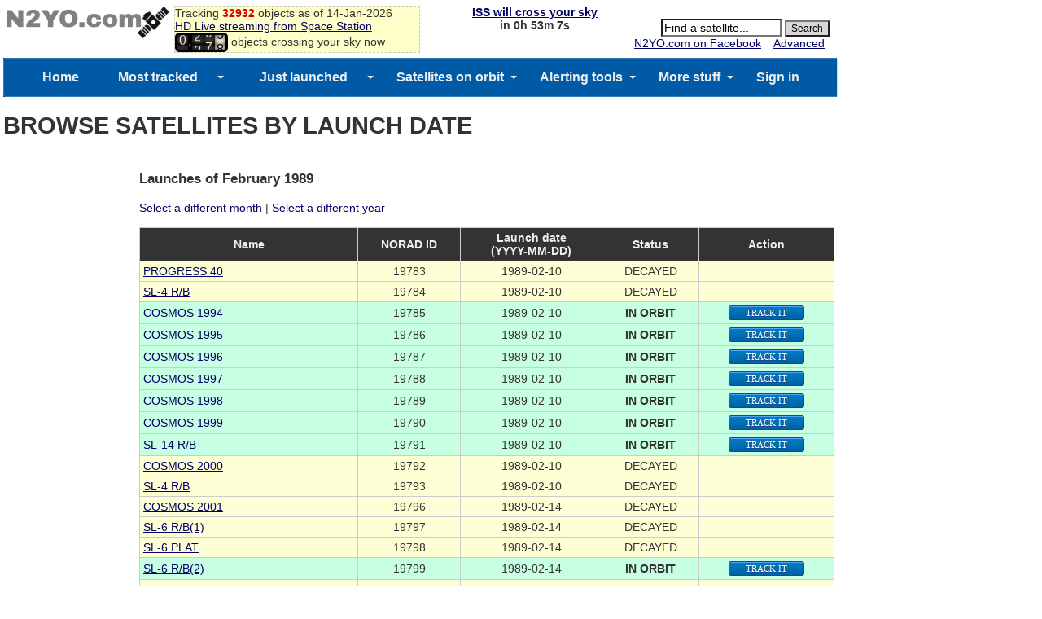

--- FILE ---
content_type: text/html; charset=UTF-8
request_url: https://www.n2yo.com/browse/?y=1989&m=02
body_size: 34929
content:


<!doctype html>
<html lang="en">
<HEAD>
<meta name="viewport" content="width=device-width, initial-scale=1" />
<meta charset="utf-8">
<TITLE>BROWSE SATELLITES BY LAUNCH DATE</TITLE>
<META name="keywords" content="Satellite, satellites, satellite tracking, Tracking, Position,  ISS, Shuttle, Mir, Hubble, Space shuttle, suitsat, geostationary, GOES, NOAA, TV satellites, weather, Iridium, Intelsat, Globalstar, amateur radio, GPS, Military satellites, cubesat">
<META name="description" content="Browse the satellite database by satellite's launch year: 1989 and month: 02. Select any satellite for additional info or tracking">
<link href="/footable/css/footable.core.css" rel="stylesheet" type="text/css" />
<link rel="stylesheet" href="/css/style.css" type="text/css">
<script src="/js/jquery-1.11.js"></script>
<script src="/footable/js/footable.js" type="text/javascript"></script>

</HEAD>
<BODY>
<script type="text/javascript">

$(function () {
 
    $('.footable').footable();
 
});

</script>
<script type='text/javascript' src="/js/passes.js"></script> 
<script>
var startPass = null;
var endPass = null;
var timer;
var issid = 25544;
var lat = 39.96138;
var lng = -82.997749;
go();
</script>

<!-- 
<script type='text/javascript'>
  var googletag = googletag || {};
  googletag.cmd = googletag.cmd || [];
  (function() {
    var gads = document.createElement('script');
    gads.async = true;
    gads.type = 'text/javascript';
    var useSSL = 'https:' == document.location.protocol;
    gads.src = (useSSL ? 'https:' : 'http:') +
      '//www.googletagservices.com/tag/js/gpt.js';
    var node = document.getElementsByTagName('script')[0];
    node.parentNode.insertBefore(gads, node);
  })();
</script> -->

<!-- Google tag Analytics (gtag.js) -->
<script async src="https://www.googletagmanager.com/gtag/js?id=G-QZGWPSKPV5"></script>
<script>
  window.dataLayer = window.dataLayer || [];
  function gtag(){dataLayer.push(arguments);}
  gtag('js', new Date());

  gtag('config', 'G-QZGWPSKPV5');
</script>

<script type='text/javascript'>
  googletag.cmd.push(function() {
    googletag.defineSlot('/31043081/n2yo-header', [728, 90], 'div-gpt-ad-1438712706402-0').addService(googletag.pubads());
    googletag.pubads().enableSingleRequest();
    googletag.enableServices();
  });
</script>


<div id="headercontainer" style="overflow: auto; zoom: 1">
<table style="width:100%;font-size:14px">
<tr>
<td>
	<div id="logo">
		<a href="/"><img src="/img/n2yologo.png" width="200" height="39" border="0" alt="n2yo.com"/></a>
		<div class="fb-like" data-href="https://www.facebook.com/n2yodotcom" data-send="false" data-layout="button_count" data-width="100" data-show-faces="false" data-font="tahoma"></div>
		<g:plusone></g:plusone>

	</div>
<span id = "headermessage" style="background-color:#ffffca;border:1px dashed #cacaba;width:300px;">

	Tracking <b><span style="color:#d50000">32932</span></b> objects as of 14-Jan-2026	<br/><a href="/space-station/">
	HD Live streaming from Space Station</a>
	<br/>
	<script src="/js/satellite-js/dist/satellite.min.js"></script> 
<link rel="stylesheet" href="/css/odometer-theme-car.css" />
<script src="/js/odometer.js"></script>
<style>
.odometer {
    font-size: 16px;
}
</style>
<span id="up"><div id="odometer" class="odometer"></div> objects crossing your sky now</up>
<script>
var items;
if (!( /Android|webOS|iPhone|iPad|iPod|BlackBerry|IEMobile|Opera Mini/i.test(navigator.userAgent) )) {

	$.get("/inc/all.php", function(data) {
		  items = data.split('\n');
		up();
	});
	setInterval('up()', 5000);
}
else
{
    document.getElementById("up").style.display='none';
}
function up()
{
	  var cnt = 0;
	  for(var i=0;i<items.length;i++)
	  {
		var line = items[i];
		if(line[0]=="1")
		  {
			var satid = parseInt(line.substr(2,5));
			var line1 = items[i];
			var line2 = items[i+1];
			var satrec = satellite.twoline2satrec(line1, line2);
			var now = new Date();

				
			var positionAndVelocity = satellite.propagate(
				satrec,
				now.getUTCFullYear(),
				now.getUTCMonth() + 1, 
				now.getUTCDate(),
				now.getUTCHours(),
				now.getUTCMinutes(),
				now.getUTCSeconds()
			);



			var positionEci = positionAndVelocity.position,
		    velocityEci = positionAndVelocity.velocity;

			var gmst = satellite.gstimeFromDate(
		    now.getUTCFullYear(),
		    now.getUTCMonth() + 1, 
		    now.getUTCDate(),
		    now.getUTCHours(),
		    now.getUTCMinutes(),
		    now.getUTCSeconds()
			);

var deg2rad = Math.PI/180;
var observerGd = {
    longitude: -82.997749 * deg2rad,
    latitude: 39.96138 * deg2rad,
    height: 0
};

try
{
	
			var positionEcf   = satellite.eciToEcf(positionEci, gmst);

}
catch (err)
{
												//console.log("Error: " + err);
}



			var lookAngles    = satellite.ecfToLookAngles(observerGd, positionEcf);


		    var dopplerFactor = 0;
var azimuth   = lookAngles.azimuth,
    elevation = lookAngles.elevation,
    rangeSat  = lookAngles.rangeSat;

			azimuth1 =  azimuth*180/Math.PI;
			elevation1 =  elevation*180/Math.PI;


			if(elevation1>10)
			  {
				cnt++;
			  }

		  }
	  }
	odometer.innerHTML = cnt;

}
</script>



	</span>
</td>
<td valign="top" align="center" width="200">

<!--<script async src="//pagead2.googlesyndication.com/pagead/js/adsbygoogle.js"></script>-->
<!-- n2yo-com-234x60 -->
<!--<ins class="adsbygoogle"
     style="display:inline-block;width:234px;height:60px"
     data-ad-client="ca-pub-8839140430005838"
     data-ad-slot="1743584802"></ins>
<script>
(adsbygoogle = window.adsbygoogle || []).push({});
</script>-->

<b><span id="countdown" style="display:block"></span></b>




</td>
<td align="right" valign="top">
			<form action="/database/#results" method="GET">
			<div id="searchbox" align="right">
			 
	<br/>
		<INPUT TYPE="text" NAME="q" ID="srcsat" style="font-size: 14px; background-color: #FFFFFF;width:140px" size="12" value="Find a satellite..." onFocus='document.getElementById("srcsat").value="";'>
		<INPUT TYPE="submit" value="Search" style="font-size: 12px; background-color:#D8D8D8; color:#000000; margin-right: 6px;">
		<div align="right">
		<a href="https://www.facebook.com/n2yodotcom">N2YO.com on Facebook</a>
		&nbsp;&nbsp;
		<A HREF="/database/">Advanced</A>&nbsp;&nbsp;&nbsp;</div>
		</form>
	</div>
	<script type="text/javascript" src="https://apis.google.com/js/plusone.js"></script>
</tr>
</td>
</table>
</div>
<div id="admobiheader">

<!--
<script id="mNCC" language="javascript">
    medianet_width = "468";
    medianet_height = "60";
    medianet_crid = "344318977";
    medianet_versionId = "111299"; 
    (function() {
        var isSSL = 'https:' == document.location.protocol;
        var mnSrc = (isSSL ? 'https:' : 'http:') + '//contextual.media.net/nmedianet.js?cid=8CUY6IMG3' + (isSSL ? '&https=1' : '');
        document.write('<scr' + 'ipt type="text/javascript" id="mNSC" src="' + mnSrc + '"></scr' + 'ipt>');
    })();
  </script>
-->


</div>
<div id="fb-root"></div>
<script>(function(d, s, id) {
  var js, fjs = d.getElementsByTagName(s)[0];
  if (d.getElementById(id)) return;
  js = d.createElement(s); js.id = id;
  js.src = "//connect.facebook.net/en_US/sdk.js#xfbml=1&version=v2.3&appId=372896566168367";
  fjs.parentNode.insertBefore(js, fjs);
}(document, 'script', 'facebook-jssdk'));</script>




<!--
<script async src="//pagead2.googlesyndication.com/pagead/js/adsbygoogle.js"></script>
<script>
     (adsbygoogle = window.adsbygoogle || []).push({
          google_ad_client: "ca-pub-8839140430005838",
          enable_page_level_ads: true
     });
</script>
-->


<!-- <div style="height:24px;background-color:#ff0000;color:#fff;">
<center><strong><a href="https://www.n2yo.com/?s=49220" style="color:#fff;visited:#fff;active:#fff;hover:#eee">Track INSPIRATION-4</a></strong></center> -->
</div>
	 <link href="/ddmenu/ddmenu.css" rel="stylesheet" type="text/css" />
    <script src="/ddmenu/ddmenu.js" type="text/javascript"></script>
<!--INFOLINKS_OFF-->
  <nav id="ddmenu">
      <div class="menu-icon"></div>
    <ul>
		<li class="no-sub"><a class="top-heading" href="https://www.n2yo.com/">Home</a></li>
		<li>
        <span class="top-heading"><a class="top-heading" href="/satellites/?c=most-popular">Most tracked</a></span>
		<i class="caret"></i> 
            <div class="dropdown">
			<div class="dd-inner">
                <div class="column">
				<A HREF="/satellite/?s=25544">SPACE STATION</A>
<A HREF="/satellite/?s=36516">SES 1</A>
<A HREF="/satellite/?s=33591">NOAA 19</A>
<A HREF="/satellite/?s=29155">GOES 13</A>
<A HREF="/satellite/?s=25338">NOAA 15</A>
<A HREF="/satellite/?s=28654">NOAA 18</A>
<A HREF="/satellite/?s=25994">TERRA</A>
<A HREF="/satellite/?s=27424">AQUA</A>
<A HREF="/satellite/?s=38771">METOP-B</A>
<A HREF="/satellite/?s=37849">SUOMI NPP</A>
<A HREF="/satellite/?s=36411">GOES 15</A>
<A HREF="/satellite/?s=40967">FOX-1A (AO-85)</A>
<A HREF="/satellite/?s=27607">SAUDISAT 1C</A>
<A HREF="/satellite/?s=41332">KMS-4</A>
<A HREF="/satellite/?s=37820">TIANGONG 1</A>
<A HREF="/satellite/?s=40069">METEOR M2</A>
<A HREF="/satellite/?s=25657">ASIASAT 3S</A>
<A HREF="/satellite/?s=36032">NSS 12</A>
<A HREF="/satellite/?s=31135">AGILE</A>
<A HREF="/satellite/?s=40147">MEASAT 3B</A>
				<a href="/satellites/?c=most-popular">MORE...</a>
                </div>
				</div>
            </div>
        </li>
		<li>
		<span class="top-heading"><a class="top-heading" href="/satellites/?c=latest-launches">Just launched</a></span>
		<i class="caret"></i> 
            <div class="dropdown">
			<div class="dd-inner">
                <div class="column">
				<A HREF="/satellite/?s=67403">SJ-29B</A>
<A HREF="/satellite/?s=67333">STARLINK-36427</A>
<A HREF="/satellite/?s=67332">STARLINK-36492</A>
<A HREF="/satellite/?s=67331">STARLINK-36494</A>
<A HREF="/satellite/?s=67330">STARLINK-36483</A>
<A HREF="/satellite/?s=67329">STARLINK-36496</A>
<A HREF="/satellite/?s=67328">STARLINK-36489</A>
<A HREF="/satellite/?s=67327">STARLINK-36501</A>
<A HREF="/satellite/?s=67326">STARLINK-36430</A>
<A HREF="/satellite/?s=67325">STARLINK-36473</A>
<A HREF="/satellite/?s=67324">STARLINK-36471</A>
<A HREF="/satellite/?s=67323">STARLINK-36497</A>
<A HREF="/satellite/?s=67322">STARLINK-36434</A>
<A HREF="/satellite/?s=67321">STARLINK-36462</A>
<A HREF="/satellite/?s=67320">STARLINK-36500</A>
<A HREF="/satellite/?s=67319">STARLINK-36470</A>
<A HREF="/satellite/?s=67318">STARLINK-36498</A>
<A HREF="/satellite/?s=67317">STARLINK-36450</A>
<A HREF="/satellite/?s=67316">STARLINK-36461</A>
<A HREF="/satellite/?s=67315">STARLINK-36463</A>
				<a href="/satellites/?c=latest-launches">MORE...</a>
                </div>
				</div>
            </div>
        </li>
		<li>
		<span class="top-heading">Satellites on orbit</span>
		<i class="caret"></i> 
            <div class="dropdown">
			<div class="dd-inner">
                <div class="column">
					<h4><a href="/satellites/">CATEGORIES</a></h4>
                    <a href="/satellites/?c=2">Int'l Space Station</a>
					<a href="/satellites/?c=54">Chinese Space Station</a>
                    <a href="/satellites/?c=1">Brightest</a>
					<a href="/satellites/?c=52">Starlink</a>
                    <a href="/satellites/?c=20">GPS Operational</a>
					<a href="/satellites/?c=21">Glonass Operational</a>
					<a href="/satellites/?c=22">Galileo</a>
					<a href="/satellites/?c=35">Beidou</a>
					<a href="/satellites/?c=30">Military</a>
					<a href="/satellites/?c=15">Iridium</a>
					<a href="/satellites/?c=17">Globalstar</a>
					<a href="/satellites/?c=10">Geostationary</a>
					<a href="/satellites/?c=26">Space & Earth Science</a>
					<a href="/satellites/?c=3">Weather</a>
					<a href="/satellites/?c=18">Amateur radio</a>
					<a href="/satellites/">MORE CATEGORIES...</a>
				</div>
                <div class="column">
					<h4><a href="/whats-up/whats-up-now.php">WHAT'S UP?</a></h4>
                    <a href="/passes/amateur-radio.php">Amateur radio sat passes</a>
                    <a href="/whats-up/?c=20">GPS satellites</a>
                    <a href="/whats-up/?c=21">Glonass satellites</a>
                    <a href="/whats-up/?c=35">Beidou satellites</a>
                    <a href="/whats-up/?c=22">Galileo satellites</a>                    
					<a href="/whats-up/?c=15">Iridium satellites</a>
                    <a href="/whats-up/?c=17">Globalstar satellites</a>
                    <!--<a href="/whats-up/whats-up-now.php" style="color:red">What's up in your sky now?</a>-->
					<br/>
					<h4><a href="/database/">FIND A SATELLITE</a></h4>
					<a href="/database/"> SEARCH DATABASE</a>
					<a href="/browse/"> BROWSE BY LAUNCH DATE</a>
					<a href="/satellites/"> BROWSE BY CATEGORY</a>
					<a href="/satellites/?c=&t=country"> BROWSE BY COUNTRY</a>
				</div>
                <div class="column">
					<h4><a href="/satellites?c=&t=country">OWNERS/COUNTRIES</a></h4>
					<a href="/satellites?c=US&t=country"><img src='/img/org/us.gif' border='0' width='20' height='15' style="vertical-align: text-bottom"> UNITED STATES</a>
					<a href="/satellites?c=CIS&t=country"><img src='/img/org/cis.gif' border='0' width='20' height='15' style="vertical-align: text-bottom"> CIS (FORMER USSR)</a>
					<a href="/satellites?c=PRC&t=country"><img src='/img/org/prc.gif' border='0' width='20' height='15' style="vertical-align: text-bottom"> PEOPLE'S REPUBLIC OF CHINA</a>
					<a href="/satellites?c=JPN&t=country"><img src='/img/org/jpn.gif' border='0' width='20' height='15' style="vertical-align: text-bottom"> JAPAN</a>
					<a href="/satellites?c=ESA&t=country"><img src='/img/org/esa.gif' border='0' width='20' height='15' style="vertical-align: text-bottom"> EUROPEAN SPACE AGENCY</a>
					<a href="/satellites?c=FR&t=country"><img src='/img/org/fr.gif' border='0' width='20' height='15' style="vertical-align: text-bottom"> FRANCE</a>
					<a href="/satellites?c=IND&t=country"><img src='/img/org/ind.gif' border='0' width='20' height='15' style="vertical-align: text-bottom"> INDIA</a>
					<a href="/satellites?c=UK&t=country"><img src='/img/org/uk.gif' border='0' width='20' height='15' style="vertical-align: text-bottom"> UNITED KINGDOM</a>
					<a href="/satellites?c=CA&t=country"><img src='/img/org/ca.gif' border='0' width='20' height='15' style="vertical-align: text-bottom"> CANADA</a>
					<a href="/satellites?c=GER&t=country"><img src='/img/org/ger.gif' border='0' width='20' height='15' style="vertical-align: text-bottom"> GERMANY</a>
					<a href="/satellites?c=&t=country"> MORE OWNERS/COUNTRIES...</a>
				</div>
				</div>
            </div>
        </li>
		<li>
		<a class="top-heading" href="/info/?a=22">Alerting tools</a>
		<i class="caret"></i> 
            <div class="dropdown right-aligned">
			<div class="dd-inner">
                <div class="column">
				<h4>ALERTING TOOLS</h4>
                    <a href="/info/?a=43"><img src="/ddmenu/phone.png" border="0" width="16" style="vertical-align: text-bottom"> SPACE STATION PREDICTIONS BY VOICE</a>
                    <a href="/login/iss-notifications/"><img src="/ddmenu/alert.png" border="0" width="16" style="vertical-align: text-bottom"> SPACE STATION NOTIFICATION TOOL </a>
                    <a href="/info/?a=15"><img src="/ddmenu/email.png" border="0" width="16" style="vertical-align: text-bottom"> ALERTS BY EMAIL AND SMS</a>
				</div>
				</div>
        </li>
		<li>
		<span class="top-heading">More stuff</span>
		<i class="caret"></i> 
            <div class="dropdown right-aligned">
			<div class="dd-inner">
                <div class="column">
				<h4>ADDITIONAL INFO</h4>
                    <a href="/space-station" style="color:red"><b>HD LIVE STREAMING FROM ISS</b></a>
                    <a href="/news/read.php?p=0">SATELLITE NEWS</a>
                    <a href="/about/?a=donation">MAKE A DONATION</a>
                    <a href="https://www.facebook.com/n2yodotcom">N2YO.COM ON FACEBOOK</a>
                    <a href="/about/?a=links">EXTERNAL LINKS</a>
                    <a href="/about/?a=faq">FAQ</a>
                    <a href="/about/?a=feedback">CONTACT/FEEDBACK</a>
                    <a href="/about/?a=privacy">PRIVACY POLICY</a>
                    <a href="/about/?a=terms">TERMS OF USE</a>
				</div>
                <div class="column">
					<h4>USER PREFERENCES</h4>
										<a href=https://www.n2yo.com/login/edit/>SIGN IN</a>					<a href="https://www.n2yo.com/login/edit/">EDIT/CHANGE YOUR LOCATION</a>
					<br/>
					<h4>SITE OWNERS</h4>
                    <a href="/widgets/">WIDGETS FOR YOUR PAGE</a>
                    <a href="/api/">API ACCESS</a>
					<br/>
					<!-- <h4>MOBILE APPS</h4>
                    <a href="http://southernstars.com/products/"  style="color:red"><strong>Orbitrack</strong> - <b>NEW</b> (iOS and Android)</a> -->
					
				</div>
				</div>
			</div>
        </li>
	<li class="no-sub"><a class="top-heading" href=https://www.n2yo.com/login/edit/>Sign in</a></li>
    </ul>


</nav>
<!--INFOLINKS_ON-->

<H1>BROWSE SATELLITES BY LAUNCH DATE</H1>
<table style="width:100%">
<tr>
<td class="hidecell" style="vertical-align:top;width:160px">
  <script id="mNCC" language="javascript">
    medianet_width = "160";
    medianet_height = "600";
    medianet_crid = "515138167";
    medianet_versionId = "111299"; 
    (function() {
        var isSSL = 'https:' == document.location.protocol;
        var mnSrc = (isSSL ? 'https:' : 'http:') + '//contextual.media.net/nmedianet.js?cid=8CUY6IMG3' + (isSSL ? '&https=1' : '');
        document.write('<scr' + 'ipt type="text/javascript" id="mNSC" src="' + mnSrc + '"></scr' + 'ipt>');
    })();
  </script>

</td>
<td valign="top">


<h3>Launches of February 1989</h3>
<A HREF="/browse/?y=1989">Select a different month</A>
| <A HREF="/browse/">Select a different year</A>
<br/><br/>


<table class="footable table" id="satsbylaunchdatetab">
<thead>
<tr>
<th>Name</th><th>NORAD ID</th><th data-hide="phone">Launch date <br>(YYYY-MM-DD)</th><th>Status</th><th>Action</th>
</tr>
</thead>
		<tr BGCOLOR=#FFFFD5><td><a href="/satellite/?s=19783">PROGRESS 40</a></td><td align="center">19783</td><td align="center">1989-02-10</td><td align="center">DECAYED</td><td align="center">&nbsp;</td></tr>
		<tr BGCOLOR=#FFFFD5><td><a href="/satellite/?s=19784">SL-4 R/B</a></td><td align="center">19784</td><td align="center">1989-02-10</td><td align="center">DECAYED</td><td align="center">&nbsp;</td></tr>
		<tr BGCOLOR=#C6FFE2><td><a href="/satellite/?s=19785">COSMOS 1994</a></td><td align="center">19785</td><td align="center">1989-02-10</td><td align="center"><b>IN ORBIT</b></td><td align="center"><button class="sButton" onclick="javascript:window.location.href='/?s=19785'">TRACK IT</button></td></tr>
		<tr BGCOLOR=#C6FFE2><td><a href="/satellite/?s=19786">COSMOS 1995</a></td><td align="center">19786</td><td align="center">1989-02-10</td><td align="center"><b>IN ORBIT</b></td><td align="center"><button class="sButton" onclick="javascript:window.location.href='/?s=19786'">TRACK IT</button></td></tr>
		<tr BGCOLOR=#C6FFE2><td><a href="/satellite/?s=19787">COSMOS 1996</a></td><td align="center">19787</td><td align="center">1989-02-10</td><td align="center"><b>IN ORBIT</b></td><td align="center"><button class="sButton" onclick="javascript:window.location.href='/?s=19787'">TRACK IT</button></td></tr>
		<tr BGCOLOR=#C6FFE2><td><a href="/satellite/?s=19788">COSMOS 1997</a></td><td align="center">19788</td><td align="center">1989-02-10</td><td align="center"><b>IN ORBIT</b></td><td align="center"><button class="sButton" onclick="javascript:window.location.href='/?s=19788'">TRACK IT</button></td></tr>
		<tr BGCOLOR=#C6FFE2><td><a href="/satellite/?s=19789">COSMOS 1998</a></td><td align="center">19789</td><td align="center">1989-02-10</td><td align="center"><b>IN ORBIT</b></td><td align="center"><button class="sButton" onclick="javascript:window.location.href='/?s=19789'">TRACK IT</button></td></tr>
		<tr BGCOLOR=#C6FFE2><td><a href="/satellite/?s=19790">COSMOS 1999</a></td><td align="center">19790</td><td align="center">1989-02-10</td><td align="center"><b>IN ORBIT</b></td><td align="center"><button class="sButton" onclick="javascript:window.location.href='/?s=19790'">TRACK IT</button></td></tr>
		<tr BGCOLOR=#C6FFE2><td><a href="/satellite/?s=19791">SL-14 R/B</a></td><td align="center">19791</td><td align="center">1989-02-10</td><td align="center"><b>IN ORBIT</b></td><td align="center"><button class="sButton" onclick="javascript:window.location.href='/?s=19791'">TRACK IT</button></td></tr>
		<tr BGCOLOR=#FFFFD5><td><a href="/satellite/?s=19792">COSMOS 2000</a></td><td align="center">19792</td><td align="center">1989-02-10</td><td align="center">DECAYED</td><td align="center">&nbsp;</td></tr>
		<tr BGCOLOR=#FFFFD5><td><a href="/satellite/?s=19793">SL-4 R/B</a></td><td align="center">19793</td><td align="center">1989-02-10</td><td align="center">DECAYED</td><td align="center">&nbsp;</td></tr>
		<tr BGCOLOR=#FFFFD5><td><a href="/satellite/?s=19796">COSMOS 2001</a></td><td align="center">19796</td><td align="center">1989-02-14</td><td align="center">DECAYED</td><td align="center">&nbsp;</td></tr>
		<tr BGCOLOR=#FFFFD5><td><a href="/satellite/?s=19797">SL-6 R/B(1)</a></td><td align="center">19797</td><td align="center">1989-02-14</td><td align="center">DECAYED</td><td align="center">&nbsp;</td></tr>
		<tr BGCOLOR=#FFFFD5><td><a href="/satellite/?s=19798">SL-6 PLAT</a></td><td align="center">19798</td><td align="center">1989-02-14</td><td align="center">DECAYED</td><td align="center">&nbsp;</td></tr>
		<tr BGCOLOR=#C6FFE2><td><a href="/satellite/?s=19799">SL-6 R/B(2)</a></td><td align="center">19799</td><td align="center">1989-02-14</td><td align="center"><b>IN ORBIT</b></td><td align="center"><button class="sButton" onclick="javascript:window.location.href='/?s=19799'">TRACK IT</button></td></tr>
		<tr BGCOLOR=#FFFFD5><td><a href="/satellite/?s=19800">COSMOS 2002</a></td><td align="center">19800</td><td align="center">1989-02-14</td><td align="center">DECAYED</td><td align="center">&nbsp;</td></tr>
		<tr BGCOLOR=#FFFFD5><td><a href="/satellite/?s=19801">SL-8 R/B</a></td><td align="center">19801</td><td align="center">1989-02-14</td><td align="center">DECAYED</td><td align="center">&nbsp;</td></tr>
		<tr BGCOLOR=#C6FFE2><td><a href="/satellite/?s=19802">NAVSTAR 13 (USA 35)</a></td><td align="center">19802</td><td align="center">1989-02-14</td><td align="center"><b>IN ORBIT</b></td><td align="center"><button class="sButton" onclick="javascript:window.location.href='/?s=19802'">TRACK IT</button></td></tr>
		<tr BGCOLOR=#FFFFD5><td><a href="/satellite/?s=19803">DELTA 2 R/B(1)</a></td><td align="center">19803</td><td align="center">1989-02-14</td><td align="center">DECAYED</td><td align="center">&nbsp;</td></tr>
		<tr BGCOLOR=#FFFFD5><td><a href="/satellite/?s=19804">DELTA 2 R/B(2) (PAM-D)</a></td><td align="center">19804</td><td align="center">1989-02-14</td><td align="center">DECAYED</td><td align="center">&nbsp;</td></tr>
		<tr BGCOLOR=#FFFFD5><td><a href="/satellite/?s=19805">SL-8 DEB</a></td><td align="center">19805</td><td align="center">1989-02-14</td><td align="center">DECAYED</td><td align="center">&nbsp;</td></tr>
		<tr BGCOLOR=#FFFFD5><td><a href="/satellite/?s=19806">SL-8 DEB</a></td><td align="center">19806</td><td align="center">1989-02-14</td><td align="center">DECAYED</td><td align="center">&nbsp;</td></tr>
		<tr BGCOLOR=#C6FFE2><td><a href="/satellite/?s=19807">MOLNIYA 1-75</a></td><td align="center">19807</td><td align="center">1989-02-15</td><td align="center"><b>IN ORBIT</b></td><td align="center"><button class="sButton" onclick="javascript:window.location.href='/?s=19807'">TRACK IT</button></td></tr>
		<tr BGCOLOR=#FFFFD5><td><a href="/satellite/?s=19808">SL-6 PLAT</a></td><td align="center">19808</td><td align="center">1989-02-15</td><td align="center">DECAYED</td><td align="center">&nbsp;</td></tr>
		<tr BGCOLOR=#FFFFD5><td><a href="/satellite/?s=19809">SL-6 R/B(1)</a></td><td align="center">19809</td><td align="center">1989-02-15</td><td align="center">DECAYED</td><td align="center">&nbsp;</td></tr>
		<tr BGCOLOR=#C6FFE2><td><a href="/satellite/?s=19810">SL-6 R/B(2)</a></td><td align="center">19810</td><td align="center">1989-02-15</td><td align="center"><b>IN ORBIT</b></td><td align="center"><button class="sButton" onclick="javascript:window.location.href='/?s=19810'">TRACK IT</button></td></tr>
		<tr BGCOLOR=#FFFFD5><td><a href="/satellite/?s=19818">COSMOS 2003</a></td><td align="center">19818</td><td align="center">1989-02-17</td><td align="center">DECAYED</td><td align="center">&nbsp;</td></tr>
		<tr BGCOLOR=#FFFFD5><td><a href="/satellite/?s=19819">SL-4 R/B</a></td><td align="center">19819</td><td align="center">1989-02-17</td><td align="center">DECAYED</td><td align="center">&nbsp;</td></tr>
		<tr BGCOLOR=#FFFFD5><td><a href="/satellite/?s=19820">SL-4 DEB</a></td><td align="center">19820</td><td align="center">1989-02-17</td><td align="center">DECAYED</td><td align="center">&nbsp;</td></tr>
		<tr BGCOLOR=#FFFFD5><td><a href="/satellite/?s=19821">SL-8 DEB</a></td><td align="center">19821</td><td align="center">1989-02-14</td><td align="center">DECAYED</td><td align="center">&nbsp;</td></tr>
		<tr BGCOLOR=#FFFFD5><td><a href="/satellite/?s=19822">EXOS D (AKEBONO)</a></td><td align="center">19822</td><td align="center">1989-02-21</td><td align="center">DECAYED</td><td align="center">&nbsp;</td></tr>
		<tr BGCOLOR=#FFFFD5><td><a href="/satellite/?s=19823">M-3S2 R/B(1)</a></td><td align="center">19823</td><td align="center">1989-02-21</td><td align="center">DECAYED</td><td align="center">&nbsp;</td></tr>
		<tr BGCOLOR=#FFFFD5><td><a href="/satellite/?s=19824">M-3S2 R/B(2)</a></td><td align="center">19824</td><td align="center">1989-02-21</td><td align="center">DECAYED</td><td align="center">&nbsp;</td></tr>
		<tr BGCOLOR=#FFFFD5><td><a href="/satellite/?s=19825">SL-8 DEB</a></td><td align="center">19825</td><td align="center">1989-02-14</td><td align="center">DECAYED</td><td align="center">&nbsp;</td></tr>
		<tr BGCOLOR=#C6FFE2><td><a href="/satellite/?s=19826">COSMOS 2004</a></td><td align="center">19826</td><td align="center">1989-02-22</td><td align="center"><b>IN ORBIT</b></td><td align="center"><button class="sButton" onclick="javascript:window.location.href='/?s=19826'">TRACK IT</button></td></tr>
		<tr BGCOLOR=#C6FFE2><td><a href="/satellite/?s=19827">SL-8 R/B</a></td><td align="center">19827</td><td align="center">1989-02-22</td><td align="center"><b>IN ORBIT</b></td><td align="center"><button class="sButton" onclick="javascript:window.location.href='/?s=19827'">TRACK IT</button></td></tr>
		<tr BGCOLOR=#FFFFD5><td><a href="/satellite/?s=19832">SL-8 DEB</a></td><td align="center">19832</td><td align="center">1989-02-14</td><td align="center">DECAYED</td><td align="center">&nbsp;</td></tr>
		<tr BGCOLOR=#FFFFD5><td><a href="/satellite/?s=19841">M-3S2 DEB</a></td><td align="center">19841</td><td align="center">1989-02-21</td><td align="center">DECAYED</td><td align="center">&nbsp;</td></tr>
		<tr BGCOLOR=#FFFFD5><td><a href="/satellite/?s=19842">M-3S2 DEB</a></td><td align="center">19842</td><td align="center">1989-02-21</td><td align="center">DECAYED</td><td align="center">&nbsp;</td></tr>
		<tr BGCOLOR=#FFFFD5><td><a href="/satellite/?s=19843">M-3S2 DEB</a></td><td align="center">19843</td><td align="center">1989-02-21</td><td align="center">DECAYED</td><td align="center">&nbsp;</td></tr>
		<tr BGCOLOR=#FFFFD5><td><a href="/satellite/?s=19844">M-3S2 DEB</a></td><td align="center">19844</td><td align="center">1989-02-21</td><td align="center">DECAYED</td><td align="center">&nbsp;</td></tr>
		<tr BGCOLOR=#FFFFD5><td><a href="/satellite/?s=19845">M-3S2 DEB</a></td><td align="center">19845</td><td align="center">1989-02-21</td><td align="center">DECAYED</td><td align="center">&nbsp;</td></tr>
		<tr BGCOLOR=#FFFFD5><td><a href="/satellite/?s=19846">SL-8 DEB</a></td><td align="center">19846</td><td align="center">1989-02-14</td><td align="center">DECAYED</td><td align="center">&nbsp;</td></tr>
		<tr BGCOLOR=#FFFFD5><td><a href="/satellite/?s=19847">SL-8 DEB</a></td><td align="center">19847</td><td align="center">1989-02-14</td><td align="center">DECAYED</td><td align="center">&nbsp;</td></tr>
		<tr BGCOLOR=#FFFFD5><td><a href="/satellite/?s=19848">SL-8 DEB</a></td><td align="center">19848</td><td align="center">1989-02-14</td><td align="center">DECAYED</td><td align="center">&nbsp;</td></tr>
		<tr BGCOLOR=#FFFFD5><td><a href="/satellite/?s=19849">SL-8 DEB</a></td><td align="center">19849</td><td align="center">1989-02-14</td><td align="center">DECAYED</td><td align="center">&nbsp;</td></tr>
		<tr BGCOLOR=#FFFFD5><td><a href="/satellite/?s=19850">SL-8 DEB</a></td><td align="center">19850</td><td align="center">1989-02-14</td><td align="center">DECAYED</td><td align="center">&nbsp;</td></tr>
		<tr BGCOLOR=#C6FFE2><td><a href="/satellite/?s=19851">METEOR 2-18</a></td><td align="center">19851</td><td align="center">1989-02-28</td><td align="center"><b>IN ORBIT</b></td><td align="center"><button class="sButton" onclick="javascript:window.location.href='/?s=19851'">TRACK IT</button></td></tr>
		<tr BGCOLOR=#C6FFE2><td><a href="/satellite/?s=19852">SL-14 R/B</a></td><td align="center">19852</td><td align="center">1989-02-28</td><td align="center"><b>IN ORBIT</b></td><td align="center"><button class="sButton" onclick="javascript:window.location.href='/?s=19852'">TRACK IT</button></td></tr>
		<tr BGCOLOR=#FFFFD5><td><a href="/satellite/?s=19864">COSMOS 2000 DEB</a></td><td align="center">19864</td><td align="center">1989-02-10</td><td align="center">DECAYED</td><td align="center">&nbsp;</td></tr>
		<tr BGCOLOR=#FFFFD5><td><a href="/satellite/?s=19865">COSMOS 2000 DEB</a></td><td align="center">19865</td><td align="center">1989-02-10</td><td align="center">DECAYED</td><td align="center">&nbsp;</td></tr>
		<tr BGCOLOR=#FFFFD5><td><a href="/satellite/?s=19866">COSMOS 2000 DEB</a></td><td align="center">19866</td><td align="center">1989-02-10</td><td align="center">DECAYED</td><td align="center">&nbsp;</td></tr>
		<tr BGCOLOR=#FFFFD5><td><a href="/satellite/?s=19867">COSMOS 2000 DEB</a></td><td align="center">19867</td><td align="center">1989-02-10</td><td align="center">DECAYED</td><td align="center">&nbsp;</td></tr>
		<tr BGCOLOR=#FFFFD5><td><a href="/satellite/?s=19868">COSMOS 2003 DEB</a></td><td align="center">19868</td><td align="center">1989-02-17</td><td align="center">DECAYED</td><td align="center">&nbsp;</td></tr>
		<tr BGCOLOR=#FFFFD5><td><a href="/satellite/?s=19869">COSMOS 2003 DEB</a></td><td align="center">19869</td><td align="center">1989-02-17</td><td align="center">DECAYED</td><td align="center">&nbsp;</td></tr>
		<tr BGCOLOR=#FFFFD5><td><a href="/satellite/?s=19870">COSMOS 2003 DEB</a></td><td align="center">19870</td><td align="center">1989-02-17</td><td align="center">DECAYED</td><td align="center">&nbsp;</td></tr>
		<tr BGCOLOR=#FFFFD5><td><a href="/satellite/?s=19871">PROGRESS 40 DEB</a></td><td align="center">19871</td><td align="center">1989-02-10</td><td align="center">DECAYED</td><td align="center">&nbsp;</td></tr>
		<tr BGCOLOR=#FFFFD5><td><a href="/satellite/?s=19872">PROGRESS 40 DEB</a></td><td align="center">19872</td><td align="center">1989-02-10</td><td align="center">DECAYED</td><td align="center">&nbsp;</td></tr>
		<tr BGCOLOR=#FFFFD5><td><a href="/satellite/?s=19873">COSMOS 2000 DEB</a></td><td align="center">19873</td><td align="center">1989-02-10</td><td align="center">DECAYED</td><td align="center">&nbsp;</td></tr>
		<tr BGCOLOR=#FFFFD5><td><a href="/satellite/?s=19875">COSMOS 2003 DEB</a></td><td align="center">19875</td><td align="center">1989-02-17</td><td align="center">DECAYED</td><td align="center">&nbsp;</td></tr>
		<tr BGCOLOR=#FFFFD5><td><a href="/satellite/?s=19889">M-3S2 DEB</a></td><td align="center">19889</td><td align="center">1989-02-21</td><td align="center">DECAYED</td><td align="center">&nbsp;</td></tr>
		<tr BGCOLOR=#FFFFD5><td><a href="/satellite/?s=19952">M-3S2 DEB</a></td><td align="center">19952</td><td align="center">1989-02-21</td><td align="center">DECAYED</td><td align="center">&nbsp;</td></tr>
		<tr BGCOLOR=#FFFFD5><td><a href="/satellite/?s=19956">SL-6 DEB</a></td><td align="center">19956</td><td align="center">1989-02-14</td><td align="center">DECAYED</td><td align="center">&nbsp;</td></tr>
		<tr BGCOLOR=#FFFFD5><td><a href="/satellite/?s=19962">M-3S2 DEB</a></td><td align="center">19962</td><td align="center">1989-02-21</td><td align="center">DECAYED</td><td align="center">&nbsp;</td></tr>
		<tr BGCOLOR=#FFFFD5><td><a href="/satellite/?s=19963">M-3S2 DEB</a></td><td align="center">19963</td><td align="center">1989-02-21</td><td align="center">DECAYED</td><td align="center">&nbsp;</td></tr>
		<tr BGCOLOR=#FFFFD5><td><a href="/satellite/?s=20021">M-3S2 DEB</a></td><td align="center">20021</td><td align="center">1989-02-21</td><td align="center">DECAYED</td><td align="center">&nbsp;</td></tr>
		<tr BGCOLOR=#FFFFD5><td><a href="/satellite/?s=20034">M-3S2 DEB</a></td><td align="center">20034</td><td align="center">1989-02-21</td><td align="center">DECAYED</td><td align="center">&nbsp;</td></tr>
</table>
</td></tr>
</table>
<table id="footer">
<!-- Other links-->
<tr>
<td align="center">
<A HREF="/about/?a=links">Links</A>&nbsp;&nbsp;<A HREF="/about/?a=terms">Terms of Use</A>&nbsp;&nbsp;<A HREF="/about/?a=privacy">Privacy Policy</A>&nbsp;&nbsp;<A HREF="/about/?a=feedback">Contact Us</A> 
<br/>Copyright &copy; N2YO.com. All rights reserved
<!--<br/><a href="http://www.itprostar.com">Developed by ITPROSTAR</a>-->

</td>
</tr>
</table>
<script>
  (function(i,s,o,g,r,a,m){i['GoogleAnalyticsObject']=r;i[r]=i[r]||function(){
  (i[r].q=i[r].q||[]).push(arguments)},i[r].l=1*new Date();a=s.createElement(o),
  m=s.getElementsByTagName(o)[0];a.async=1;a.src=g;m.parentNode.insertBefore(a,m)
  })(window,document,'script','//www.google-analytics.com/analytics.js','ga');

  ga('create', 'UA-330684-1', 'auto');
  ga('send', 'pageview');

</script>
<!--<script type="text/javascript">
    var infolink_pid = 1099291;
    var infolink_wsid = 0;
</script>
<script type="text/javascript" src="http://resources.infolinks.com/js/infolinks_main.js"></script>-->

</body>
</HTML>


--- FILE ---
content_type: text/html; charset=utf-8
request_url: https://accounts.google.com/o/oauth2/postmessageRelay?parent=https%3A%2F%2Fwww.n2yo.com&jsh=m%3B%2F_%2Fscs%2Fabc-static%2F_%2Fjs%2Fk%3Dgapi.lb.en.OE6tiwO4KJo.O%2Fd%3D1%2Frs%3DAHpOoo_Itz6IAL6GO-n8kgAepm47TBsg1Q%2Fm%3D__features__
body_size: 164
content:
<!DOCTYPE html><html><head><title></title><meta http-equiv="content-type" content="text/html; charset=utf-8"><meta http-equiv="X-UA-Compatible" content="IE=edge"><meta name="viewport" content="width=device-width, initial-scale=1, minimum-scale=1, maximum-scale=1, user-scalable=0"><script src='https://ssl.gstatic.com/accounts/o/2580342461-postmessagerelay.js' nonce="xSZa3W8Vn8NS3JMAVhHLkQ"></script></head><body><script type="text/javascript" src="https://apis.google.com/js/rpc:shindig_random.js?onload=init" nonce="xSZa3W8Vn8NS3JMAVhHLkQ"></script></body></html>